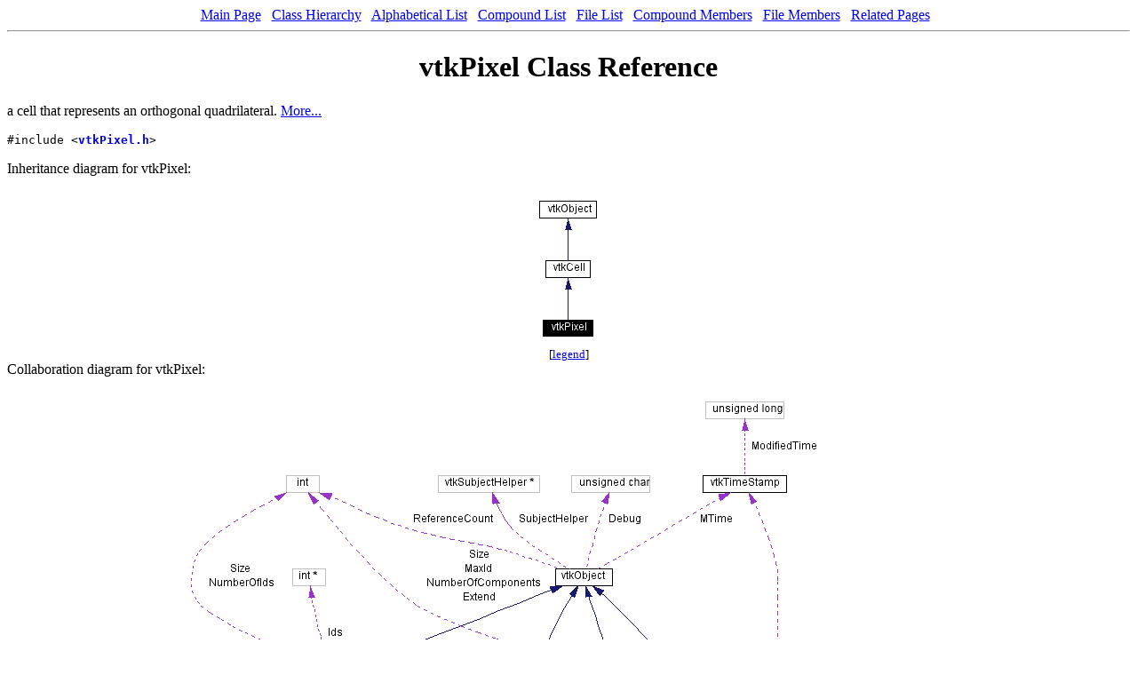

--- FILE ---
content_type: text/html
request_url: https://davis.lbl.gov/Manuals/VTK-3.2/classvtkPixel.html
body_size: 5768
content:
<!DOCTYPE HTML PUBLIC "-//W3C//DTD HTML 4.0 Transitional//EN">
<html><head><meta http-equiv="Content-Type" content="text/html;charset=iso-8859-1">
<title>vtkPixel class Reference</title>
<link href="doxygen.css" rel="stylesheet" type="text/css">
</head><body bgcolor="#ffffff">
<!-- Generated by Doxygen 1.2.11.1 -->
<center>
<a class="qindex" href="index.html">Main Page</a> &nbsp; <a class="qindex" href="hierarchy.html">Class Hierarchy</a> &nbsp; <a class="qindex" href="classes.html">Alphabetical List</a> &nbsp; <a class="qindex" href="annotated.html">Compound List</a> &nbsp; <a class="qindex" href="files.html">File List</a> &nbsp; <a class="qindex" href="functions.html">Compound Members</a> &nbsp; <a class="qindex" href="globals.html">File Members</a> &nbsp; <a class="qindex" href="pages.html">Related Pages</a> &nbsp; </center>
<hr><h1>vtkPixel  Class Reference</h1>a cell that represents an orthogonal quadrilateral. 
<a href="#_details">More...</a>
<p>
<code>#include &lt;<a class="el" href="vtkPixel_8h-source.html">vtkPixel.h</a>&gt;</code>
<p>
Inheritance diagram for vtkPixel:<p><center><img src="classvtkPixel__inherit__graph.gif" border="0" usemap="#vtkPixel__inherit__map" alt="Inheritance graph"></center>
<map name="vtkPixel__inherit__map">
<area href="classvtkCell.html" shape="rect" coords="7,78,57,97" alt="">
<area href="classvtkObject.html" shape="rect" coords="0,11,64,30" alt="">
</map>
<center><font size="2">[<a href="graph_legend.html">legend</a>]</font></center>Collaboration diagram for vtkPixel:<p><center><img src="classvtkPixel__coll__graph.gif" border="0" usemap="#vtkPixel__coll__map" alt="Collaboration graph"></center>
<map name="vtkPixel__coll__map">
<area href="classvtkCell.html" shape="rect" coords="452,553,503,571" alt="">
<area href="classvtkLine.html" shape="rect" coords="489,622,543,641" alt="">
<area href="classvtkObject.html" shape="rect" coords="431,199,495,218" alt="">
<area href="classvtkAttributeData.html" shape="rect" coords="523,387,627,406" alt="">
<area href="classvtkDataArray.html" shape="rect" coords="452,305,537,323" alt="">
<area href="classvtkIdList.html" shape="rect" coords="164,305,225,323" alt="">
<area href="classvtkTimeStamp.html" shape="rect" coords="597,94,691,113" alt="">
<area href="classvtkPoints.html" shape="rect" coords="611,470,675,489" alt="">
</map>
<center><font size="2">[<a href="graph_legend.html">legend</a>]</font></center><a href="classvtkPixel-members.html">List of all members.</a><table border=0 cellpadding=0 cellspacing=0>
<tr><td colspan=2><br><h2>Public Methods</h2></td></tr>
<tr><td nowrap align=right valign=top>virtual const char *&nbsp;</td><td valign=bottom><a class="el" href="classvtkPixel.html#a0">GetClassName</a> ()</td></tr>
<tr><td nowrap align=right valign=top>virtual int&nbsp;</td><td valign=bottom><a class="el" href="classvtkPixel.html#a1">IsA</a> (const char *type)</td></tr>
<tr><td nowrap align=right valign=top><a class="el" href="classvtkCell.html">vtkCell</a> *&nbsp;</td><td valign=bottom><a class="el" href="classvtkPixel.html#a2">MakeObject</a> ()</td></tr>
<tr><td nowrap align=right valign=top>int&nbsp;</td><td valign=bottom><a class="el" href="classvtkPixel.html#a3">GetCellType</a> ()</td></tr>
<tr><td nowrap align=right valign=top>int&nbsp;</td><td valign=bottom><a class="el" href="classvtkPixel.html#a4">GetCellDimension</a> ()</td></tr>
<tr><td nowrap align=right valign=top>int&nbsp;</td><td valign=bottom><a class="el" href="classvtkPixel.html#a5">GetNumberOfEdges</a> ()</td></tr>
<tr><td nowrap align=right valign=top>int&nbsp;</td><td valign=bottom><a class="el" href="classvtkPixel.html#a6">GetNumberOfFaces</a> ()</td></tr>
<tr><td nowrap align=right valign=top><a class="el" href="classvtkCell.html">vtkCell</a> *&nbsp;</td><td valign=bottom><a class="el" href="classvtkPixel.html#a7">GetEdge</a> (int edgeId)</td></tr>
<tr><td nowrap align=right valign=top><a class="el" href="classvtkCell.html">vtkCell</a> *&nbsp;</td><td valign=bottom><a class="el" href="classvtkPixel.html#a8">GetFace</a> (int)</td></tr>
<tr><td nowrap align=right valign=top>int&nbsp;</td><td valign=bottom><a class="el" href="classvtkPixel.html#a9">CellBoundary</a> (int subId, float pcoords[3], <a class="el" href="classvtkIdList.html">vtkIdList</a> *pts)</td></tr>
<tr><td nowrap align=right valign=top>void&nbsp;</td><td valign=bottom><a class="el" href="classvtkPixel.html#a10">Contour</a> (float value, <a class="el" href="classvtkScalars.html">vtkScalars</a> *cellScalars, <a class="el" href="classvtkPointLocator.html">vtkPointLocator</a> *locator, <a class="el" href="classvtkCellArray.html">vtkCellArray</a> *verts, <a class="el" href="classvtkCellArray.html">vtkCellArray</a> *lines, <a class="el" href="classvtkCellArray.html">vtkCellArray</a> *polys, <a class="el" href="classvtkPointData.html">vtkPointData</a> *inPd, <a class="el" href="classvtkPointData.html">vtkPointData</a> *outPd, <a class="el" href="classvtkCellData.html">vtkCellData</a> *inCd, int cellId, <a class="el" href="classvtkCellData.html">vtkCellData</a> *outCd)</td></tr>
<tr><td nowrap align=right valign=top>void&nbsp;</td><td valign=bottom><a class="el" href="classvtkPixel.html#a11">Clip</a> (float value, <a class="el" href="classvtkScalars.html">vtkScalars</a> *cellScalars, <a class="el" href="classvtkPointLocator.html">vtkPointLocator</a> *locator, <a class="el" href="classvtkCellArray.html">vtkCellArray</a> *polys, <a class="el" href="classvtkPointData.html">vtkPointData</a> *inPd, <a class="el" href="classvtkPointData.html">vtkPointData</a> *outPd, <a class="el" href="classvtkCellData.html">vtkCellData</a> *inCd, int cellId, <a class="el" href="classvtkCellData.html">vtkCellData</a> *outCd, int insideOut)</td></tr>
<tr><td nowrap align=right valign=top>int&nbsp;</td><td valign=bottom><a class="el" href="classvtkPixel.html#a12">EvaluatePosition</a> (float x[3], float *closestPoint, int &amp;subId, float pcoords[3], float &amp;dist2, float *weights)</td></tr>
<tr><td nowrap align=right valign=top>void&nbsp;</td><td valign=bottom><a class="el" href="classvtkPixel.html#a13">EvaluateLocation</a> (int &amp;subId, float pcoords[3], float x[3], float *weights)</td></tr>
<tr><td nowrap align=right valign=top>int&nbsp;</td><td valign=bottom><a class="el" href="classvtkPixel.html#a14">IntersectWithLine</a> (float p1[3], float p2[3], float tol, float &amp;t, float x[3], float pcoords[3], int &amp;subId)</td></tr>
<tr><td nowrap align=right valign=top>int&nbsp;</td><td valign=bottom><a class="el" href="classvtkPixel.html#a15">Triangulate</a> (int index, <a class="el" href="classvtkIdList.html">vtkIdList</a> *ptIds, <a class="el" href="classvtkPoints.html">vtkPoints</a> *pts)</td></tr>
<tr><td nowrap align=right valign=top>void&nbsp;</td><td valign=bottom><a class="el" href="classvtkPixel.html#a16">Derivatives</a> (int subId, float pcoords[3], float *values, int dim, float *derivs)</td></tr>
<tr><td nowrap align=right valign=top>int&nbsp;</td><td valign=bottom><a class="el" href="classvtkPixel.html#a17">CellBoundary</a> (int subId, float pcoords[3], <a class="el" href="classvtkIdList.html">vtkIdList</a> &amp;pts)</td></tr>
<tr><td nowrap align=right valign=top>int&nbsp;</td><td valign=bottom><a class="el" href="classvtkPixel.html#a18">Triangulate</a> (int index, <a class="el" href="classvtkIdList.html">vtkIdList</a> &amp;ptIds, <a class="el" href="classvtkPoints.html">vtkPoints</a> &amp;pts)</td></tr>
<tr><td colspan=2><br><h2>Static Public Methods</h2></td></tr>
<tr><td nowrap align=right valign=top>vtkPixel *&nbsp;</td><td valign=bottom><a class="el" href="classvtkPixel.html#d0">New</a> ()</td></tr>
<tr><td nowrap align=right valign=top>int&nbsp;</td><td valign=bottom><a class="el" href="classvtkPixel.html#d1">IsTypeOf</a> (const char *type)</td></tr>
<tr><td nowrap align=right valign=top>vtkPixel *&nbsp;</td><td valign=bottom><a class="el" href="classvtkPixel.html#d2">SafeDownCast</a> (<a class="el" href="classvtkObject.html">vtkObject</a> *o)</td></tr>
<tr><td nowrap align=right valign=top>void&nbsp;</td><td valign=bottom><a class="el" href="classvtkPixel.html#d3">InterpolationFunctions</a> (float pcoords[3], float weights[4])</td></tr>
<tr><td nowrap align=right valign=top>void&nbsp;</td><td valign=bottom><a class="el" href="classvtkPixel.html#d4">InterpolationDerivs</a> (float pcoords[3], float derivs[8])</td></tr>
<tr><td colspan=2><br><h2>Protected Methods</h2></td></tr>
<tr><td nowrap align=right valign=top>&nbsp;</td><td valign=bottom><a class="el" href="classvtkPixel.html#b0">vtkPixel</a> ()</td></tr>
<tr><td nowrap align=right valign=top>&nbsp;</td><td valign=bottom><a class="el" href="classvtkPixel.html#b1">~vtkPixel</a> ()</td></tr>
<tr><td nowrap align=right valign=top>&nbsp;</td><td valign=bottom><a class="el" href="classvtkPixel.html#b2">vtkPixel</a> (const vtkPixel &amp;)</td></tr>
<tr><td nowrap align=right valign=top>void&nbsp;</td><td valign=bottom><a class="el" href="classvtkPixel.html#b3">operator=</a> (const vtkPixel &amp;)</td></tr>
<tr><td colspan=2><br><h2>Protected Attributes</h2></td></tr>
<tr><td nowrap align=right valign=top><a class="el" href="classvtkLine.html">vtkLine</a> *&nbsp;</td><td valign=bottom><a class="el" href="classvtkPixel.html#n0">Line</a></td></tr>
</table>
<hr><a name="_details"></a><h2>Detailed Description</h2>
a cell that represents an orthogonal quadrilateral.
<p>
<dl compact><dt><b>
Date: </b><dd>
 2000/12/10 20:08:14 </dl> <dl compact><dt><b>
Revision: </b><dd>
 1.51 </dl>
<p>
vtkPixel is a concrete implementation of <a class="el" href="classvtkCell.html">vtkCell</a> to represent a 2D orthogonal quadrilateral. Unlike <a class="el" href="classvtkQuad.html">vtkQuad</a>, the corners are at right angles, and aligned along x-y-z coordinate axes leading to large increases in  computational efficiency.<dl compact><dt><b>
Examples:</b><dd>
 <a class="el" href="page_ex7.html#ex_vtkPixel">vtkPixel (examples)</a> </dl>
<p>

<p>
Definition at line <a class="el" href="vtkPixel_8h-source.html#l00061">61</a> of file <a class="el" href="vtkPixel_8h-source.html">vtkPixel.h</a>.<hr><h2>Constructor &amp; Destructor Documentation</h2>
<a name="b0" doxytag="vtkPixel::vtkPixel"></a><p>
<table width="100%" cellpadding="2" cellspacing="0" border="0">
  <tr>
    <td class="md">
      <table cellpadding="0" cellspacing="0" border="0">
        <tr>
          <td class="md" nowrap valign="top"> vtkPixel::vtkPixel </td>
          <td class="md" valign="top">(&nbsp;</td>
          <td class="mdname1" valign="top" nowrap>&nbsp;          </td>
          <td class="md" valign="top">)&nbsp;</td>
          <td class="md" nowrap><code> [protected]</code></td>
        </tr>

      </table>
    </td>
  </tr>
</table>
<table cellspacing=5 cellpadding=0 border=0>
  <tr>
    <td>
      &nbsp;
    </td>
    <td>

<p>
    </td>
  </tr>
</table>
<a name="b1" doxytag="vtkPixel::~vtkPixel"></a><p>
<table width="100%" cellpadding="2" cellspacing="0" border="0">
  <tr>
    <td class="md">
      <table cellpadding="0" cellspacing="0" border="0">
        <tr>
          <td class="md" nowrap valign="top"> vtkPixel::~vtkPixel </td>
          <td class="md" valign="top">(&nbsp;</td>
          <td class="mdname1" valign="top" nowrap>&nbsp;          </td>
          <td class="md" valign="top">)&nbsp;</td>
          <td class="md" nowrap><code> [protected]</code></td>
        </tr>

      </table>
    </td>
  </tr>
</table>
<table cellspacing=5 cellpadding=0 border=0>
  <tr>
    <td>
      &nbsp;
    </td>
    <td>

<p>
    </td>
  </tr>
</table>
<a name="b2" doxytag="vtkPixel::vtkPixel"></a><p>
<table width="100%" cellpadding="2" cellspacing="0" border="0">
  <tr>
    <td class="md">
      <table cellpadding="0" cellspacing="0" border="0">
        <tr>
          <td class="md" nowrap valign="top"> vtkPixel::vtkPixel </td>
          <td class="md" valign="top">(&nbsp;</td>
          <td class="md" nowrap valign="top">const vtkPixel &amp;&nbsp;</td>
          <td class="mdname1" valign="top" nowrap>&nbsp;          </td>
          <td class="md" valign="top">)&nbsp;</td>
          <td class="md" nowrap><code> [inline, protected]</code></td>
        </tr>

      </table>
    </td>
  </tr>
</table>
<table cellspacing=5 cellpadding=0 border=0>
  <tr>
    <td>
      &nbsp;
    </td>
    <td>

<p>

<p>
Definition at line <a class="el" href="vtkPixel_8h-source.html#l00112">112</a> of file <a class="el" href="vtkPixel_8h-source.html">vtkPixel.h</a>.    </td>
  </tr>
</table>
<hr><h2>Member Function Documentation</h2>
<a name="d0" doxytag="vtkPixel::New"></a><p>
<table width="100%" cellpadding="2" cellspacing="0" border="0">
  <tr>
    <td class="md">
      <table cellpadding="0" cellspacing="0" border="0">
        <tr>
          <td class="md" nowrap valign="top"> vtkPixel* vtkPixel::New </td>
          <td class="md" valign="top">(&nbsp;</td>
          <td class="mdname1" valign="top" nowrap>&nbsp;          </td>
          <td class="md" valign="top">)&nbsp;</td>
          <td class="md" nowrap><code> [static]</code></td>
        </tr>

      </table>
    </td>
  </tr>
</table>
<table cellspacing=5 cellpadding=0 border=0>
  <tr>
    <td>
      &nbsp;
    </td>
    <td>

<p>
Create an object with Debug turned off, modified time initialized to zero, and reference counting on. 
<p>
Reimplemented from <a class="el" href="classvtkObject.html#d2">vtkObject</a>.    </td>
  </tr>
</table>
<a name="a0" doxytag="vtkPixel::GetClassName"></a><p>
<table width="100%" cellpadding="2" cellspacing="0" border="0">
  <tr>
    <td class="md">
      <table cellpadding="0" cellspacing="0" border="0">
        <tr>
          <td class="md" nowrap valign="top"> virtual const char* vtkPixel::GetClassName </td>
          <td class="md" valign="top">(&nbsp;</td>
          <td class="mdname1" valign="top" nowrap>&nbsp;          </td>
          <td class="md" valign="top">)&nbsp;</td>
          <td class="md" nowrap><code> [virtual]</code></td>
        </tr>

      </table>
    </td>
  </tr>
</table>
<table cellspacing=5 cellpadding=0 border=0>
  <tr>
    <td>
      &nbsp;
    </td>
    <td>

<p>
Return the class name as a string. This method is defined in all subclasses of <a class="el" href="classvtkObject.html">vtkObject</a> with the vtkTypeMacro found in <a class="el" href="vtkSetGet_8h.html">vtkSetGet.h</a>. 
<p>
Reimplemented from <a class="el" href="classvtkCell.html#a0">vtkCell</a>.    </td>
  </tr>
</table>
<a name="d1" doxytag="vtkPixel::IsTypeOf"></a><p>
<table width="100%" cellpadding="2" cellspacing="0" border="0">
  <tr>
    <td class="md">
      <table cellpadding="0" cellspacing="0" border="0">
        <tr>
          <td class="md" nowrap valign="top"> int vtkPixel::IsTypeOf </td>
          <td class="md" valign="top">(&nbsp;</td>
          <td class="md" nowrap valign="top">const char *&nbsp;</td>
          <td class="mdname1" valign="top" nowrap>&nbsp; <em>type</em>          </td>
          <td class="md" valign="top">)&nbsp;</td>
          <td class="md" nowrap><code> [static]</code></td>
        </tr>

      </table>
    </td>
  </tr>
</table>
<table cellspacing=5 cellpadding=0 border=0>
  <tr>
    <td>
      &nbsp;
    </td>
    <td>

<p>
Return 1 if this class type is the same type of (or a subclass of) the named class. Returns 0 otherwise. This method works in combination with vtkTypeMacro found in <a class="el" href="vtkSetGet_8h.html">vtkSetGet.h</a>. 
<p>
Reimplemented from <a class="el" href="classvtkCell.html#d0">vtkCell</a>.    </td>
  </tr>
</table>
<a name="a1" doxytag="vtkPixel::IsA"></a><p>
<table width="100%" cellpadding="2" cellspacing="0" border="0">
  <tr>
    <td class="md">
      <table cellpadding="0" cellspacing="0" border="0">
        <tr>
          <td class="md" nowrap valign="top"> virtual int vtkPixel::IsA </td>
          <td class="md" valign="top">(&nbsp;</td>
          <td class="md" nowrap valign="top">const char *&nbsp;</td>
          <td class="mdname1" valign="top" nowrap>&nbsp; <em>type</em>          </td>
          <td class="md" valign="top">)&nbsp;</td>
          <td class="md" nowrap><code> [virtual]</code></td>
        </tr>

      </table>
    </td>
  </tr>
</table>
<table cellspacing=5 cellpadding=0 border=0>
  <tr>
    <td>
      &nbsp;
    </td>
    <td>

<p>
Return 1 if this class is the same type of (or a subclass of) the named class. Returns 0 otherwise. This method works in combination with vtkTypeMacro found in <a class="el" href="vtkSetGet_8h.html">vtkSetGet.h</a>. 
<p>
Reimplemented from <a class="el" href="classvtkCell.html#a1">vtkCell</a>.    </td>
  </tr>
</table>
<a name="d2" doxytag="vtkPixel::SafeDownCast"></a><p>
<table width="100%" cellpadding="2" cellspacing="0" border="0">
  <tr>
    <td class="md">
      <table cellpadding="0" cellspacing="0" border="0">
        <tr>
          <td class="md" nowrap valign="top"> vtkPixel* vtkPixel::SafeDownCast </td>
          <td class="md" valign="top">(&nbsp;</td>
          <td class="md" nowrap valign="top"><a class="el" href="classvtkObject.html">vtkObject</a> *&nbsp;</td>
          <td class="mdname1" valign="top" nowrap>&nbsp; <em>o</em>          </td>
          <td class="md" valign="top">)&nbsp;</td>
          <td class="md" nowrap><code> [static]</code></td>
        </tr>

      </table>
    </td>
  </tr>
</table>
<table cellspacing=5 cellpadding=0 border=0>
  <tr>
    <td>
      &nbsp;
    </td>
    <td>

<p>
Will cast the supplied object to <a class="el" href="classvtkObject.html">vtkObject</a>* is this is a safe operation (i.e., a safe downcast); otherwise NULL is returned. This method is defined in all subclasses of <a class="el" href="classvtkObject.html">vtkObject</a> with the vtkTypeMacro found in <a class="el" href="vtkSetGet_8h.html">vtkSetGet.h</a>. 
<p>
Reimplemented from <a class="el" href="classvtkCell.html#d1">vtkCell</a>.    </td>
  </tr>
</table>
<a name="a2" doxytag="vtkPixel::MakeObject"></a><p>
<table width="100%" cellpadding="2" cellspacing="0" border="0">
  <tr>
    <td class="md">
      <table cellpadding="0" cellspacing="0" border="0">
        <tr>
          <td class="md" nowrap valign="top"> <a class="el" href="classvtkCell.html">vtkCell</a>* vtkPixel::MakeObject </td>
          <td class="md" valign="top">(&nbsp;</td>
          <td class="mdname1" valign="top" nowrap>&nbsp;          </td>
          <td class="md" valign="top">)&nbsp;</td>
          <td class="md" nowrap><code> [virtual]</code></td>
        </tr>

      </table>
    </td>
  </tr>
</table>
<table cellspacing=5 cellpadding=0 border=0>
  <tr>
    <td>
      &nbsp;
    </td>
    <td>

<p>
See the <a class="el" href="classvtkCell.html">vtkCell</a> API for descriptions of these methods. 
<p>
Reimplemented from <a class="el" href="classvtkCell.html#a4">vtkCell</a>.    </td>
  </tr>
</table>
<a name="a3" doxytag="vtkPixel::GetCellType"></a><p>
<table width="100%" cellpadding="2" cellspacing="0" border="0">
  <tr>
    <td class="md">
      <table cellpadding="0" cellspacing="0" border="0">
        <tr>
          <td class="md" nowrap valign="top"> int vtkPixel::GetCellType </td>
          <td class="md" valign="top">(&nbsp;</td>
          <td class="mdname1" valign="top" nowrap>&nbsp;          </td>
          <td class="md" valign="top">)&nbsp;</td>
          <td class="md" nowrap><code> [inline, virtual]</code></td>
        </tr>

      </table>
    </td>
  </tr>
</table>
<table cellspacing=5 cellpadding=0 border=0>
  <tr>
    <td>
      &nbsp;
    </td>
    <td>

<p>
Return the type of cell. 
<p>
Reimplemented from <a class="el" href="classvtkCell.html#a7">vtkCell</a>.
<p>
Definition at line <a class="el" href="vtkPixel_8h-source.html#l00069">69</a> of file <a class="el" href="vtkPixel_8h-source.html">vtkPixel.h</a>.    </td>
  </tr>
</table>
<a name="a4" doxytag="vtkPixel::GetCellDimension"></a><p>
<table width="100%" cellpadding="2" cellspacing="0" border="0">
  <tr>
    <td class="md">
      <table cellpadding="0" cellspacing="0" border="0">
        <tr>
          <td class="md" nowrap valign="top"> int vtkPixel::GetCellDimension </td>
          <td class="md" valign="top">(&nbsp;</td>
          <td class="mdname1" valign="top" nowrap>&nbsp;          </td>
          <td class="md" valign="top">)&nbsp;</td>
          <td class="md" nowrap><code> [inline, virtual]</code></td>
        </tr>

      </table>
    </td>
  </tr>
</table>
<table cellspacing=5 cellpadding=0 border=0>
  <tr>
    <td>
      &nbsp;
    </td>
    <td>

<p>
Return the topological dimensional of the cell (0,1,2, or 3). 
<p>
Reimplemented from <a class="el" href="classvtkCell.html#a8">vtkCell</a>.
<p>
Definition at line <a class="el" href="vtkPixel_8h-source.html#l00070">70</a> of file <a class="el" href="vtkPixel_8h-source.html">vtkPixel.h</a>.    </td>
  </tr>
</table>
<a name="a5" doxytag="vtkPixel::GetNumberOfEdges"></a><p>
<table width="100%" cellpadding="2" cellspacing="0" border="0">
  <tr>
    <td class="md">
      <table cellpadding="0" cellspacing="0" border="0">
        <tr>
          <td class="md" nowrap valign="top"> int vtkPixel::GetNumberOfEdges </td>
          <td class="md" valign="top">(&nbsp;</td>
          <td class="mdname1" valign="top" nowrap>&nbsp;          </td>
          <td class="md" valign="top">)&nbsp;</td>
          <td class="md" nowrap><code> [inline, virtual]</code></td>
        </tr>

      </table>
    </td>
  </tr>
</table>
<table cellspacing=5 cellpadding=0 border=0>
  <tr>
    <td>
      &nbsp;
    </td>
    <td>

<p>
Return the number of edges in the cell. 
<p>
Reimplemented from <a class="el" href="classvtkCell.html#a12">vtkCell</a>.
<p>
Definition at line <a class="el" href="vtkPixel_8h-source.html#l00071">71</a> of file <a class="el" href="vtkPixel_8h-source.html">vtkPixel.h</a>.    </td>
  </tr>
</table>
<a name="a6" doxytag="vtkPixel::GetNumberOfFaces"></a><p>
<table width="100%" cellpadding="2" cellspacing="0" border="0">
  <tr>
    <td class="md">
      <table cellpadding="0" cellspacing="0" border="0">
        <tr>
          <td class="md" nowrap valign="top"> int vtkPixel::GetNumberOfFaces </td>
          <td class="md" valign="top">(&nbsp;</td>
          <td class="mdname1" valign="top" nowrap>&nbsp;          </td>
          <td class="md" valign="top">)&nbsp;</td>
          <td class="md" nowrap><code> [inline, virtual]</code></td>
        </tr>

      </table>
    </td>
  </tr>
</table>
<table cellspacing=5 cellpadding=0 border=0>
  <tr>
    <td>
      &nbsp;
    </td>
    <td>

<p>
Return the number of faces in the cell. 
<p>
Reimplemented from <a class="el" href="classvtkCell.html#a13">vtkCell</a>.
<p>
Definition at line <a class="el" href="vtkPixel_8h-source.html#l00072">72</a> of file <a class="el" href="vtkPixel_8h-source.html">vtkPixel.h</a>.    </td>
  </tr>
</table>
<a name="a7" doxytag="vtkPixel::GetEdge"></a><p>
<table width="100%" cellpadding="2" cellspacing="0" border="0">
  <tr>
    <td class="md">
      <table cellpadding="0" cellspacing="0" border="0">
        <tr>
          <td class="md" nowrap valign="top"> <a class="el" href="classvtkCell.html">vtkCell</a>* vtkPixel::GetEdge </td>
          <td class="md" valign="top">(&nbsp;</td>
          <td class="md" nowrap valign="top">int&nbsp;</td>
          <td class="mdname1" valign="top" nowrap>&nbsp; <em>edgeId</em>          </td>
          <td class="md" valign="top">)&nbsp;</td>
          <td class="md" nowrap><code> [virtual]</code></td>
        </tr>

      </table>
    </td>
  </tr>
</table>
<table cellspacing=5 cellpadding=0 border=0>
  <tr>
    <td>
      &nbsp;
    </td>
    <td>

<p>
Return the edge cell from the edgeId of the cell. 
<p>
Reimplemented from <a class="el" href="classvtkCell.html#a16">vtkCell</a>.    </td>
  </tr>
</table>
<a name="a8" doxytag="vtkPixel::GetFace"></a><p>
<table width="100%" cellpadding="2" cellspacing="0" border="0">
  <tr>
    <td class="md">
      <table cellpadding="0" cellspacing="0" border="0">
        <tr>
          <td class="md" nowrap valign="top"> <a class="el" href="classvtkCell.html">vtkCell</a>* vtkPixel::GetFace </td>
          <td class="md" valign="top">(&nbsp;</td>
          <td class="md" nowrap valign="top">int&nbsp;</td>
          <td class="mdname1" valign="top" nowrap>&nbsp; <em>faceId</em>          </td>
          <td class="md" valign="top">)&nbsp;</td>
          <td class="md" nowrap><code> [inline, virtual]</code></td>
        </tr>

      </table>
    </td>
  </tr>
</table>
<table cellspacing=5 cellpadding=0 border=0>
  <tr>
    <td>
      &nbsp;
    </td>
    <td>

<p>
Return the face cell from the faceId of the cell. 
<p>
Reimplemented from <a class="el" href="classvtkCell.html#a17">vtkCell</a>.
<p>
Definition at line <a class="el" href="vtkPixel_8h-source.html#l00074">74</a> of file <a class="el" href="vtkPixel_8h-source.html">vtkPixel.h</a>.    </td>
  </tr>
</table>
<a name="a9" doxytag="vtkPixel::CellBoundary"></a><p>
<table width="100%" cellpadding="2" cellspacing="0" border="0">
  <tr>
    <td class="md">
      <table cellpadding="0" cellspacing="0" border="0">
        <tr>
          <td class="md" nowrap valign="top"> int vtkPixel::CellBoundary </td>
          <td class="md" valign="top">(&nbsp;</td>
          <td class="md" nowrap valign="top">int&nbsp;</td>
          <td class="mdname" nowrap>&nbsp; <em>subId</em>, </td>
        </tr>
        <tr>
          <td></td>
          <td></td>
          <td class="md" nowrap>float&nbsp;</td>
          <td class="mdname" nowrap>&nbsp; <em>pcoords</em>[3], </td>
        </tr>
        <tr>
          <td></td>
          <td></td>
          <td class="md" nowrap><a class="el" href="classvtkIdList.html">vtkIdList</a> *&nbsp;</td>
          <td class="mdname" nowrap>&nbsp; <em>pts</em></td>
        </tr>
        <tr>
          <td></td>
          <td class="md">)&nbsp;</td>
          <td class="md" colspan="2"><code> [virtual]</code></td>
        </tr>

      </table>
    </td>
  </tr>
</table>
<table cellspacing=5 cellpadding=0 border=0>
  <tr>
    <td>
      &nbsp;
    </td>
    <td>

<p>
Given parametric coordinates of a point, return the closest cell boundary, and whether the point is inside or outside of the cell. The cell boundary is defined by a list of points (pts) that specify a face (3D cell), edge (2D cell), or vertex (1D cell). If the return value of the method is != 0, then the point is inside the cell. 
<p>
Reimplemented from <a class="el" href="classvtkCell.html#a18">vtkCell</a>.    </td>
  </tr>
</table>
<a name="a10" doxytag="vtkPixel::Contour"></a><p>
<table width="100%" cellpadding="2" cellspacing="0" border="0">
  <tr>
    <td class="md">
      <table cellpadding="0" cellspacing="0" border="0">
        <tr>
          <td class="md" nowrap valign="top"> void vtkPixel::Contour </td>
          <td class="md" valign="top">(&nbsp;</td>
          <td class="md" nowrap valign="top">float&nbsp;</td>
          <td class="mdname" nowrap>&nbsp; <em>value</em>, </td>
        </tr>
        <tr>
          <td></td>
          <td></td>
          <td class="md" nowrap><a class="el" href="classvtkScalars.html">vtkScalars</a> *&nbsp;</td>
          <td class="mdname" nowrap>&nbsp; <em>cellScalars</em>, </td>
        </tr>
        <tr>
          <td></td>
          <td></td>
          <td class="md" nowrap><a class="el" href="classvtkPointLocator.html">vtkPointLocator</a> *&nbsp;</td>
          <td class="mdname" nowrap>&nbsp; <em>locator</em>, </td>
        </tr>
        <tr>
          <td></td>
          <td></td>
          <td class="md" nowrap><a class="el" href="classvtkCellArray.html">vtkCellArray</a> *&nbsp;</td>
          <td class="mdname" nowrap>&nbsp; <em>verts</em>, </td>
        </tr>
        <tr>
          <td></td>
          <td></td>
          <td class="md" nowrap><a class="el" href="classvtkCellArray.html">vtkCellArray</a> *&nbsp;</td>
          <td class="mdname" nowrap>&nbsp; <em>lines</em>, </td>
        </tr>
        <tr>
          <td></td>
          <td></td>
          <td class="md" nowrap><a class="el" href="classvtkCellArray.html">vtkCellArray</a> *&nbsp;</td>
          <td class="mdname" nowrap>&nbsp; <em>polys</em>, </td>
        </tr>
        <tr>
          <td></td>
          <td></td>
          <td class="md" nowrap><a class="el" href="classvtkPointData.html">vtkPointData</a> *&nbsp;</td>
          <td class="mdname" nowrap>&nbsp; <em>inPd</em>, </td>
        </tr>
        <tr>
          <td></td>
          <td></td>
          <td class="md" nowrap><a class="el" href="classvtkPointData.html">vtkPointData</a> *&nbsp;</td>
          <td class="mdname" nowrap>&nbsp; <em>outPd</em>, </td>
        </tr>
        <tr>
          <td></td>
          <td></td>
          <td class="md" nowrap><a class="el" href="classvtkCellData.html">vtkCellData</a> *&nbsp;</td>
          <td class="mdname" nowrap>&nbsp; <em>inCd</em>, </td>
        </tr>
        <tr>
          <td></td>
          <td></td>
          <td class="md" nowrap>int&nbsp;</td>
          <td class="mdname" nowrap>&nbsp; <em>cellId</em>, </td>
        </tr>
        <tr>
          <td></td>
          <td></td>
          <td class="md" nowrap><a class="el" href="classvtkCellData.html">vtkCellData</a> *&nbsp;</td>
          <td class="mdname" nowrap>&nbsp; <em>outCd</em></td>
        </tr>
        <tr>
          <td></td>
          <td class="md">)&nbsp;</td>
          <td class="md" colspan="2"><code> [virtual]</code></td>
        </tr>

      </table>
    </td>
  </tr>
</table>
<table cellspacing=5 cellpadding=0 border=0>
  <tr>
    <td>
      &nbsp;
    </td>
    <td>

<p>
Generate contouring primitives. The scalar list cellScalars are scalar values at each cell point. The point locator is essentially a points list that merges points as they are inserted (i.e., prevents duplicates). Contouring primitives can be vertices, lines, or polygons. It is possible to interpolate point data along the edge by providing input and output point data - if outPd is NULL, then no interpolation is performed. Also, if the output cell data is non-NULL, the cell data from the contoured cell is passed to the generated contouring primitives. (Note: the CopyAllocate() method must be invoked on both the output cell and point data. The cellId refers to the cell from which the cell data is copied.) 
<p>
Reimplemented from <a class="el" href="classvtkCell.html#a21">vtkCell</a>.    </td>
  </tr>
</table>
<a name="a11" doxytag="vtkPixel::Clip"></a><p>
<table width="100%" cellpadding="2" cellspacing="0" border="0">
  <tr>
    <td class="md">
      <table cellpadding="0" cellspacing="0" border="0">
        <tr>
          <td class="md" nowrap valign="top"> void vtkPixel::Clip </td>
          <td class="md" valign="top">(&nbsp;</td>
          <td class="md" nowrap valign="top">float&nbsp;</td>
          <td class="mdname" nowrap>&nbsp; <em>value</em>, </td>
        </tr>
        <tr>
          <td></td>
          <td></td>
          <td class="md" nowrap><a class="el" href="classvtkScalars.html">vtkScalars</a> *&nbsp;</td>
          <td class="mdname" nowrap>&nbsp; <em>cellScalars</em>, </td>
        </tr>
        <tr>
          <td></td>
          <td></td>
          <td class="md" nowrap><a class="el" href="classvtkPointLocator.html">vtkPointLocator</a> *&nbsp;</td>
          <td class="mdname" nowrap>&nbsp; <em>locator</em>, </td>
        </tr>
        <tr>
          <td></td>
          <td></td>
          <td class="md" nowrap><a class="el" href="classvtkCellArray.html">vtkCellArray</a> *&nbsp;</td>
          <td class="mdname" nowrap>&nbsp; <em>polys</em>, </td>
        </tr>
        <tr>
          <td></td>
          <td></td>
          <td class="md" nowrap><a class="el" href="classvtkPointData.html">vtkPointData</a> *&nbsp;</td>
          <td class="mdname" nowrap>&nbsp; <em>inPd</em>, </td>
        </tr>
        <tr>
          <td></td>
          <td></td>
          <td class="md" nowrap><a class="el" href="classvtkPointData.html">vtkPointData</a> *&nbsp;</td>
          <td class="mdname" nowrap>&nbsp; <em>outPd</em>, </td>
        </tr>
        <tr>
          <td></td>
          <td></td>
          <td class="md" nowrap><a class="el" href="classvtkCellData.html">vtkCellData</a> *&nbsp;</td>
          <td class="mdname" nowrap>&nbsp; <em>inCd</em>, </td>
        </tr>
        <tr>
          <td></td>
          <td></td>
          <td class="md" nowrap>int&nbsp;</td>
          <td class="mdname" nowrap>&nbsp; <em>cellId</em>, </td>
        </tr>
        <tr>
          <td></td>
          <td></td>
          <td class="md" nowrap><a class="el" href="classvtkCellData.html">vtkCellData</a> *&nbsp;</td>
          <td class="mdname" nowrap>&nbsp; <em>outCd</em>, </td>
        </tr>
        <tr>
          <td></td>
          <td></td>
          <td class="md" nowrap>int&nbsp;</td>
          <td class="mdname" nowrap>&nbsp; <em>insideOut</em></td>
        </tr>
        <tr>
          <td></td>
          <td class="md">)&nbsp;</td>
          <td class="md" colspan="2"><code> [virtual]</code></td>
        </tr>

      </table>
    </td>
  </tr>
</table>
<table cellspacing=5 cellpadding=0 border=0>
  <tr>
    <td>
      &nbsp;
    </td>
    <td>

<p>
Cut (or clip) the cell based on the input cellScalars and the specified value. The output of the clip operation will be one or more cells of the same topological dimension as the original cell. The flag insideOut controls what part of the cell is considered inside - normally cell points whose scalar value is greater than "value" are considered inside. If insideOut is on, this is reversed. Also, if the output cell data is non-NULL, the cell data from the clipped cell is passed to the generated contouring primitives. (Note: the CopyAllocate() method must be invoked on both the output cell and point data. The cellId refers to the cell from which the cell data is copied.) 
<p>
Reimplemented from <a class="el" href="classvtkCell.html#a22">vtkCell</a>.    </td>
  </tr>
</table>
<a name="a12" doxytag="vtkPixel::EvaluatePosition"></a><p>
<table width="100%" cellpadding="2" cellspacing="0" border="0">
  <tr>
    <td class="md">
      <table cellpadding="0" cellspacing="0" border="0">
        <tr>
          <td class="md" nowrap valign="top"> int vtkPixel::EvaluatePosition </td>
          <td class="md" valign="top">(&nbsp;</td>
          <td class="md" nowrap valign="top">float&nbsp;</td>
          <td class="mdname" nowrap>&nbsp; <em>x</em>[3], </td>
        </tr>
        <tr>
          <td></td>
          <td></td>
          <td class="md" nowrap>float *&nbsp;</td>
          <td class="mdname" nowrap>&nbsp; <em>closestPoint</em>, </td>
        </tr>
        <tr>
          <td></td>
          <td></td>
          <td class="md" nowrap>int &amp;&nbsp;</td>
          <td class="mdname" nowrap>&nbsp; <em>subId</em>, </td>
        </tr>
        <tr>
          <td></td>
          <td></td>
          <td class="md" nowrap>float&nbsp;</td>
          <td class="mdname" nowrap>&nbsp; <em>pcoords</em>[3], </td>
        </tr>
        <tr>
          <td></td>
          <td></td>
          <td class="md" nowrap>float &amp;&nbsp;</td>
          <td class="mdname" nowrap>&nbsp; <em>dist2</em>, </td>
        </tr>
        <tr>
          <td></td>
          <td></td>
          <td class="md" nowrap>float *&nbsp;</td>
          <td class="mdname" nowrap>&nbsp; <em>weights</em></td>
        </tr>
        <tr>
          <td></td>
          <td class="md">)&nbsp;</td>
          <td class="md" colspan="2"><code> [virtual]</code></td>
        </tr>

      </table>
    </td>
  </tr>
</table>
<table cellspacing=5 cellpadding=0 border=0>
  <tr>
    <td>
      &nbsp;
    </td>
    <td>

<p>
Given a point x[3] return inside(=1) or outside(=0) cell; evaluate parametric coordinates, sub-cell id (!=0 only if cell is composite), distance squared of point x[3] to cell (in particular, the sub-cell indicated), closest point on cell to x[3] (unless closestPoint is null, in which case, the closest point and dist2 are not found), and interpolation weights in cell. (The number of weights is equal to the number of points defining the cell). Note: on rare occasions a -1 is returned from the method. This means that numerical error has occurred and all data returned from this method should be ignored. Also, inside/outside is determine parametrically. That is, a point is inside if it satisfies parametric limits. This can cause problems for cells of topological dimension 2 or less, since a point in 3D can project onto the cell within parametric limits but be "far" from the cell. Thus the value dist2 may be checked to determine true in/out. 
<p>
Reimplemented from <a class="el" href="classvtkCell.html#a19">vtkCell</a>.    </td>
  </tr>
</table>
<a name="a13" doxytag="vtkPixel::EvaluateLocation"></a><p>
<table width="100%" cellpadding="2" cellspacing="0" border="0">
  <tr>
    <td class="md">
      <table cellpadding="0" cellspacing="0" border="0">
        <tr>
          <td class="md" nowrap valign="top"> void vtkPixel::EvaluateLocation </td>
          <td class="md" valign="top">(&nbsp;</td>
          <td class="md" nowrap valign="top">int &amp;&nbsp;</td>
          <td class="mdname" nowrap>&nbsp; <em>subId</em>, </td>
        </tr>
        <tr>
          <td></td>
          <td></td>
          <td class="md" nowrap>float&nbsp;</td>
          <td class="mdname" nowrap>&nbsp; <em>pcoords</em>[3], </td>
        </tr>
        <tr>
          <td></td>
          <td></td>
          <td class="md" nowrap>float&nbsp;</td>
          <td class="mdname" nowrap>&nbsp; <em>x</em>[3], </td>
        </tr>
        <tr>
          <td></td>
          <td></td>
          <td class="md" nowrap>float *&nbsp;</td>
          <td class="mdname" nowrap>&nbsp; <em>weights</em></td>
        </tr>
        <tr>
          <td></td>
          <td class="md">)&nbsp;</td>
          <td class="md" colspan="2"><code> [virtual]</code></td>
        </tr>

      </table>
    </td>
  </tr>
</table>
<table cellspacing=5 cellpadding=0 border=0>
  <tr>
    <td>
      &nbsp;
    </td>
    <td>

<p>
Determine global coordinate (x[3]) from subId and parametric coordinates. Also returns interpolation weights. (The number of weights is equal to the number of points in the cell.) 
<p>
Reimplemented from <a class="el" href="classvtkCell.html#a20">vtkCell</a>.    </td>
  </tr>
</table>
<a name="a14" doxytag="vtkPixel::IntersectWithLine"></a><p>
<table width="100%" cellpadding="2" cellspacing="0" border="0">
  <tr>
    <td class="md">
      <table cellpadding="0" cellspacing="0" border="0">
        <tr>
          <td class="md" nowrap valign="top"> int vtkPixel::IntersectWithLine </td>
          <td class="md" valign="top">(&nbsp;</td>
          <td class="md" nowrap valign="top">float&nbsp;</td>
          <td class="mdname" nowrap>&nbsp; <em>p1</em>[3], </td>
        </tr>
        <tr>
          <td></td>
          <td></td>
          <td class="md" nowrap>float&nbsp;</td>
          <td class="mdname" nowrap>&nbsp; <em>p2</em>[3], </td>
        </tr>
        <tr>
          <td></td>
          <td></td>
          <td class="md" nowrap>float&nbsp;</td>
          <td class="mdname" nowrap>&nbsp; <em>tol</em>, </td>
        </tr>
        <tr>
          <td></td>
          <td></td>
          <td class="md" nowrap>float &amp;&nbsp;</td>
          <td class="mdname" nowrap>&nbsp; <em>t</em>, </td>
        </tr>
        <tr>
          <td></td>
          <td></td>
          <td class="md" nowrap>float&nbsp;</td>
          <td class="mdname" nowrap>&nbsp; <em>x</em>[3], </td>
        </tr>
        <tr>
          <td></td>
          <td></td>
          <td class="md" nowrap>float&nbsp;</td>
          <td class="mdname" nowrap>&nbsp; <em>pcoords</em>[3], </td>
        </tr>
        <tr>
          <td></td>
          <td></td>
          <td class="md" nowrap>int &amp;&nbsp;</td>
          <td class="mdname" nowrap>&nbsp; <em>subId</em></td>
        </tr>
        <tr>
          <td></td>
          <td class="md">)&nbsp;</td>
          <td class="md" colspan="2"><code> [virtual]</code></td>
        </tr>

      </table>
    </td>
  </tr>
</table>
<table cellspacing=5 cellpadding=0 border=0>
  <tr>
    <td>
      &nbsp;
    </td>
    <td>

<p>
Intersect with a ray. Return parametric coordinates (both line and cell) and global intersection coordinates, given ray definition and tolerance. The method returns non-zero value if intersection occurs. 
<p>
Reimplemented from <a class="el" href="classvtkCell.html#a23">vtkCell</a>.    </td>
  </tr>
</table>
<a name="a15" doxytag="vtkPixel::Triangulate"></a><p>
<table width="100%" cellpadding="2" cellspacing="0" border="0">
  <tr>
    <td class="md">
      <table cellpadding="0" cellspacing="0" border="0">
        <tr>
          <td class="md" nowrap valign="top"> int vtkPixel::Triangulate </td>
          <td class="md" valign="top">(&nbsp;</td>
          <td class="md" nowrap valign="top">int&nbsp;</td>
          <td class="mdname" nowrap>&nbsp; <em>index</em>, </td>
        </tr>
        <tr>
          <td></td>
          <td></td>
          <td class="md" nowrap><a class="el" href="classvtkIdList.html">vtkIdList</a> *&nbsp;</td>
          <td class="mdname" nowrap>&nbsp; <em>ptIds</em>, </td>
        </tr>
        <tr>
          <td></td>
          <td></td>
          <td class="md" nowrap><a class="el" href="classvtkPoints.html">vtkPoints</a> *&nbsp;</td>
          <td class="mdname" nowrap>&nbsp; <em>pts</em></td>
        </tr>
        <tr>
          <td></td>
          <td class="md">)&nbsp;</td>
          <td class="md" colspan="2"><code> [virtual]</code></td>
        </tr>

      </table>
    </td>
  </tr>
</table>
<table cellspacing=5 cellpadding=0 border=0>
  <tr>
    <td>
      &nbsp;
    </td>
    <td>

<p>
Generate simplices of proper dimension. If cell is 3D, tetrahedron are generated; if 2D triangles; if 1D lines; if 0D points. The form of the output is a sequence of points, each n+1 points (where n is topological cell dimension) defining a simplex. The index is a parameter that controls which triangulation to use (if more than one is possible). If numerical degeneracy encountered, 0 is returned, otherwise 1 is returned. 
<p>
Reimplemented from <a class="el" href="classvtkCell.html#a24">vtkCell</a>.    </td>
  </tr>
</table>
<a name="a16" doxytag="vtkPixel::Derivatives"></a><p>
<table width="100%" cellpadding="2" cellspacing="0" border="0">
  <tr>
    <td class="md">
      <table cellpadding="0" cellspacing="0" border="0">
        <tr>
          <td class="md" nowrap valign="top"> void vtkPixel::Derivatives </td>
          <td class="md" valign="top">(&nbsp;</td>
          <td class="md" nowrap valign="top">int&nbsp;</td>
          <td class="mdname" nowrap>&nbsp; <em>subId</em>, </td>
        </tr>
        <tr>
          <td></td>
          <td></td>
          <td class="md" nowrap>float&nbsp;</td>
          <td class="mdname" nowrap>&nbsp; <em>pcoords</em>[3], </td>
        </tr>
        <tr>
          <td></td>
          <td></td>
          <td class="md" nowrap>float *&nbsp;</td>
          <td class="mdname" nowrap>&nbsp; <em>values</em>, </td>
        </tr>
        <tr>
          <td></td>
          <td></td>
          <td class="md" nowrap>int&nbsp;</td>
          <td class="mdname" nowrap>&nbsp; <em>dim</em>, </td>
        </tr>
        <tr>
          <td></td>
          <td></td>
          <td class="md" nowrap>float *&nbsp;</td>
          <td class="mdname" nowrap>&nbsp; <em>derivs</em></td>
        </tr>
        <tr>
          <td></td>
          <td class="md">)&nbsp;</td>
          <td class="md" colspan="2"><code> [virtual]</code></td>
        </tr>

      </table>
    </td>
  </tr>
</table>
<table cellspacing=5 cellpadding=0 border=0>
  <tr>
    <td>
      &nbsp;
    </td>
    <td>

<p>
Compute derivatives given cell subId and parametric coordinates. The values array is a series of data value(s) at the cell points. There is a one-to-one correspondence between cell point and data value(s). Dim is the number of data values per cell point. Derivs are derivatives in the x-y-z coordinate directions for each data value. Thus, if computing derivatives for a scalar function in a hexahedron, dim=1, 8 values are supplied, and 3 deriv values are returned (i.e., derivatives in x-y-z directions). On the other hand, if computing derivatives of velocity (vx,vy,vz) dim=3, 24 values are supplied ((vx,vy,vz)1, (vx,vy,vz)2, ....()8), and 9 deriv values are returned ((d(vx)/dx),(d(vx)/dy),(d(vx)/dz), (d(vy)/dx),(d(vy)/dy), (d(vy)/dz), (d(vz)/dx),(d(vz)/dy),(d(vz)/dz)). 
<p>
Reimplemented from <a class="el" href="classvtkCell.html#a25">vtkCell</a>.    </td>
  </tr>
</table>
<a name="d3" doxytag="vtkPixel::InterpolationFunctions"></a><p>
<table width="100%" cellpadding="2" cellspacing="0" border="0">
  <tr>
    <td class="md">
      <table cellpadding="0" cellspacing="0" border="0">
        <tr>
          <td class="md" nowrap valign="top"> void vtkPixel::InterpolationFunctions </td>
          <td class="md" valign="top">(&nbsp;</td>
          <td class="md" nowrap valign="top">float&nbsp;</td>
          <td class="mdname" nowrap>&nbsp; <em>pcoords</em>[3], </td>
        </tr>
        <tr>
          <td></td>
          <td></td>
          <td class="md" nowrap>float&nbsp;</td>
          <td class="mdname" nowrap>&nbsp; <em>weights</em>[4]</td>
        </tr>
        <tr>
          <td></td>
          <td class="md">)&nbsp;</td>
          <td class="md" colspan="2"><code> [static]</code></td>
        </tr>

      </table>
    </td>
  </tr>
</table>
<table cellspacing=5 cellpadding=0 border=0>
  <tr>
    <td>
      &nbsp;
    </td>
    <td>

<p>
Pixel specific methods.     </td>
  </tr>
</table>
<a name="d4" doxytag="vtkPixel::InterpolationDerivs"></a><p>
<table width="100%" cellpadding="2" cellspacing="0" border="0">
  <tr>
    <td class="md">
      <table cellpadding="0" cellspacing="0" border="0">
        <tr>
          <td class="md" nowrap valign="top"> void vtkPixel::InterpolationDerivs </td>
          <td class="md" valign="top">(&nbsp;</td>
          <td class="md" nowrap valign="top">float&nbsp;</td>
          <td class="mdname" nowrap>&nbsp; <em>pcoords</em>[3], </td>
        </tr>
        <tr>
          <td></td>
          <td></td>
          <td class="md" nowrap>float&nbsp;</td>
          <td class="mdname" nowrap>&nbsp; <em>derivs</em>[8]</td>
        </tr>
        <tr>
          <td></td>
          <td class="md">)&nbsp;</td>
          <td class="md" colspan="2"><code> [static]</code></td>
        </tr>

      </table>
    </td>
  </tr>
</table>
<table cellspacing=5 cellpadding=0 border=0>
  <tr>
    <td>
      &nbsp;
    </td>
    <td>

<p>
    </td>
  </tr>
</table>
<a name="a17" doxytag="vtkPixel::CellBoundary"></a><p>
<table width="100%" cellpadding="2" cellspacing="0" border="0">
  <tr>
    <td class="md">
      <table cellpadding="0" cellspacing="0" border="0">
        <tr>
          <td class="md" nowrap valign="top"> int vtkPixel::CellBoundary </td>
          <td class="md" valign="top">(&nbsp;</td>
          <td class="md" nowrap valign="top">int&nbsp;</td>
          <td class="mdname" nowrap>&nbsp; <em>subId</em>, </td>
        </tr>
        <tr>
          <td></td>
          <td></td>
          <td class="md" nowrap>float&nbsp;</td>
          <td class="mdname" nowrap>&nbsp; <em>pcoords</em>[3], </td>
        </tr>
        <tr>
          <td></td>
          <td></td>
          <td class="md" nowrap><a class="el" href="classvtkIdList.html">vtkIdList</a> &amp;&nbsp;</td>
          <td class="mdname" nowrap>&nbsp; <em>pts</em></td>
        </tr>
        <tr>
          <td></td>
          <td class="md">)&nbsp;</td>
          <td class="md" colspan="2"><code> [inline]</code></td>
        </tr>

      </table>
    </td>
  </tr>
</table>
<table cellspacing=5 cellpadding=0 border=0>
  <tr>
    <td>
      &nbsp;
    </td>
    <td>

<p>
For legacy compatibility. Do not use. 
<p>
Definition at line <a class="el" href="vtkPixel_8h-source.html#l00102">102</a> of file <a class="el" href="vtkPixel_8h-source.html">vtkPixel.h</a>.    </td>
  </tr>
</table>
<a name="a18" doxytag="vtkPixel::Triangulate"></a><p>
<table width="100%" cellpadding="2" cellspacing="0" border="0">
  <tr>
    <td class="md">
      <table cellpadding="0" cellspacing="0" border="0">
        <tr>
          <td class="md" nowrap valign="top"> int vtkPixel::Triangulate </td>
          <td class="md" valign="top">(&nbsp;</td>
          <td class="md" nowrap valign="top">int&nbsp;</td>
          <td class="mdname" nowrap>&nbsp; <em>index</em>, </td>
        </tr>
        <tr>
          <td></td>
          <td></td>
          <td class="md" nowrap><a class="el" href="classvtkIdList.html">vtkIdList</a> &amp;&nbsp;</td>
          <td class="mdname" nowrap>&nbsp; <em>ptIds</em>, </td>
        </tr>
        <tr>
          <td></td>
          <td></td>
          <td class="md" nowrap><a class="el" href="classvtkPoints.html">vtkPoints</a> &amp;&nbsp;</td>
          <td class="mdname" nowrap>&nbsp; <em>pts</em></td>
        </tr>
        <tr>
          <td></td>
          <td class="md">)&nbsp;</td>
          <td class="md" colspan="2"><code> [inline]</code></td>
        </tr>

      </table>
    </td>
  </tr>
</table>
<table cellspacing=5 cellpadding=0 border=0>
  <tr>
    <td>
      &nbsp;
    </td>
    <td>

<p>

<p>
Definition at line <a class="el" href="vtkPixel_8h-source.html#l00104">104</a> of file <a class="el" href="vtkPixel_8h-source.html">vtkPixel.h</a>.    </td>
  </tr>
</table>
<a name="b3" doxytag="vtkPixel::operator="></a><p>
<table width="100%" cellpadding="2" cellspacing="0" border="0">
  <tr>
    <td class="md">
      <table cellpadding="0" cellspacing="0" border="0">
        <tr>
          <td class="md" nowrap valign="top"> void vtkPixel::operator= </td>
          <td class="md" valign="top">(&nbsp;</td>
          <td class="md" nowrap valign="top">const vtkPixel &amp;&nbsp;</td>
          <td class="mdname1" valign="top" nowrap>&nbsp;          </td>
          <td class="md" valign="top">)&nbsp;</td>
          <td class="md" nowrap><code> [inline, protected]</code></td>
        </tr>

      </table>
    </td>
  </tr>
</table>
<table cellspacing=5 cellpadding=0 border=0>
  <tr>
    <td>
      &nbsp;
    </td>
    <td>

<p>

<p>
Definition at line <a class="el" href="vtkPixel_8h-source.html#l00113">113</a> of file <a class="el" href="vtkPixel_8h-source.html">vtkPixel.h</a>.    </td>
  </tr>
</table>
<hr><h2>Member Data Documentation</h2>
<a name="n0" doxytag="vtkPixel::Line"></a><p>
<table width="100%" cellpadding="2" cellspacing="0" border="0">
  <tr>
    <td class="md">
      <table cellpadding="0" cellspacing="0" border="0">
        <tr>
          <td class="md" nowrap valign="top"> <a class="el" href="classvtkLine.html">vtkLine</a>* vtkPixel::Line<code> [protected]</code>
      </table>
    </td>
  </tr>
</table>
<table cellspacing=5 cellpadding=0 border=0>
  <tr>
    <td>
      &nbsp;
    </td>
    <td>

<p>

<p>
Definition at line <a class="el" href="vtkPixel_8h-source.html#l00115">115</a> of file <a class="el" href="vtkPixel_8h-source.html">vtkPixel.h</a>.    </td>
  </tr>
</table>
<hr>The documentation for this class was generated from the following file:<ul>
<li>common/<a class="el" href="vtkPixel_8h-source.html">vtkPixel.h</a></ul>
<hr><address><small>Generated on Wed Nov 21 12:57:20 2001 for VTK by
<a href="http://www.doxygen.org/index.html">
<img src="doxygen.gif" alt="doxygen" align="middle" border=0 
width=110 height=53></a>1.2.11.1 written by <a href="/cdn-cgi/l/email-protection#eb8f8286829f9982ab989f8a8880c58587">Dimitri van Heesch</a>,
 &copy;&nbsp;1997-2001</small></address>
<script data-cfasync="false" src="/cdn-cgi/scripts/5c5dd728/cloudflare-static/email-decode.min.js"></script></body>
</html>


--- FILE ---
content_type: text/css
request_url: https://davis.lbl.gov/Manuals/VTK-3.2/doxygen.css
body_size: 363
content:
H1 { text-align: center; }
A.qindex {}
A.qindexRef {}
A.el { text-decoration: none; font-weight: bold }
A.elRef { font-weight: bold }
A.code { text-decoration: none; font-weight: normal; color: #4444ee }
A.codeRef { font-weight: normal; color: #4444ee }
A:hover { text-decoration: none; background-color: #f2f2ff }
DL.el { margin-left: -1cm }
DIV.fragment { width: 100%; border: none; background-color: #eeeeee }
DIV.ah { background-color: black; font-weight: bold; color: #ffffff; margin-bottom: 3px; margin-top: 3px }
TD.md { background-color: #f2f2ff; font-weight: bold; }
TD.mdname1 { background-color: #f2f2ff; font-weight: bold; color: #602020; }
TD.mdname { background-color: #f2f2ff; font-weight: bold; color: #602020; width: 600px; }
DIV.groupHeader { margin-left: 16px; margin-top: 12px; margin-bottom: 6px; font-weight: bold }
DIV.groupText { margin-left: 16px; font-style: italic; font-size: smaller }
FONT.keyword       { color: #008000 }
FONT.keywordtype   { color: #604020 }
FONT.keywordflow   { color: #e08000 }
FONT.comment       { color: #800000 }
FONT.preprocessor  { color: #806020 }
FONT.stringliteral { color: #002080 }
FONT.charliteral   { color: #008080 }
